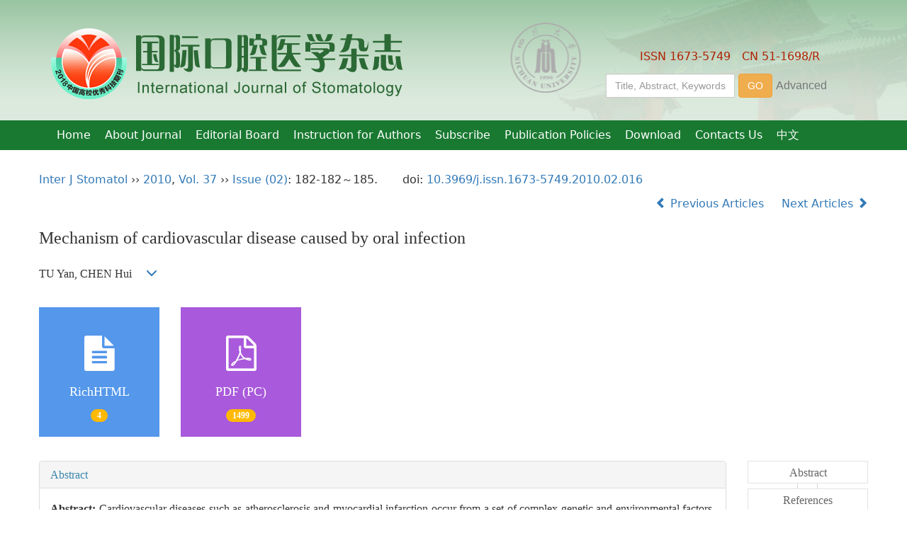

--- FILE ---
content_type: text/html;charset=UTF-8
request_url: https://www.gjkqyxzz.cn/EN/10.3969/j.issn.1673-5749.2010.02.016
body_size: 12271
content:
<!DOCTYPE html>
<html>
<head>
<meta name="keywords" content="心血管疾病,口腔感染,全身性炎症反应物," />
<meta name="HW.ad-path" content="https://www.gjkqyxzz.cn/CN/abstract/abstract10211.shtml" />
<meta name="HW.identifier" content="https://www.gjkqyxzz.cn/CN/abstract/abstract10211.shtml" />
<meta name="DC.Format" content="text/html" />
<meta name="DC.Language" content="cn" />
<meta name="DC.Title" content="口腔感染引发心血管疾病的机制" />
<meta name="DC.Identifier" content="10.3969/j.issn.1673-5749.2010.02.016" />
<meta name="DC.Contributor" content="<FONT face=Verdana>屠彦综述 陈晖审校</FONT>" />
<meta name="DC.Date" content="2010-03-20" />
<meta name="citation_journal_title" content="国际口腔医学杂志" />
<meta name="citation_journal_abbrev" content="国际口腔医学杂志" />
<meta name="citation_issn" content="1673-5749" />
<meta name="citation_authors" xml:lang="cn" content="屠彦综述 陈晖审校" />
<meta name="citation_title" xml:lang="cn" content="口腔感染引发心血管疾病的机制" />
<meta name="DC.Keywords" xml:lang="cn" content="心血管疾病,口腔感染,全身性炎症反应物,"/>
<meta name="citation_date" content="2010-03-20" />
<meta name="citation_volume" content="37" />
<meta name="citation_issue" content="02" />
<meta name="citation_firstpage" content="182" />
<meta name="citation_lastpage" content="182～185" />
<meta name="citation_id" content="37/02/182" />
<meta name="citation_doi" content="10.3969/j.issn.1673-5749.2010.02.016" />
<meta name="citation_authors" xml:lang="en" content="TU Yan, CHEN Hui" />
<meta name="citation_title" xml:lang="en" content="Mechanism of cardiovascular disease caused by oral infection" />
<meta name="DC.Keywords" xml:lang="en" content="<FONT face=Verdana>cardiovascular disease, oral infection, systemic inflammatory response</FONT>,"/>
<meta name="citation_abstract_html_url" content="https://www.gjkqyxzz.cn/CN/abstract/abstract10211.shtml" />
<meta name="citation_pdf_url" content="https://www.gjkqyxzz.cn/CN/article/downloadArticleFile.do?attachType=PDF&id=10211" />
<meta name="citation_public_url" content="https://www.gjkqyxzz.cn/CN/abstract/abstract10211.shtml" />
<meta name="robots" content="noarchive" />
 

    <meta charset="utf-8">
    <meta http-equiv="X-UA-Compatible" content="IE=edge">
    <meta name="viewport" content="width=device-width, initial-scale=1">
    <!-- 上述3个meta标签*必须*放在最前面，任何其他内容都*必须*跟随其后！ -->
    <title><FONT face=Verdana>Mechanism of cardiovascular disease caused by oral infection</FONT></title>
<!--css必引 -->
	<link rel="stylesheet" href="https://www.gjkqyxzz.cn/images/1673-5749/css/bootstrap.min.css">
	<link rel="stylesheet" href="https://www.gjkqyxzz.cn/images/1673-5749/font-awesome-4.7.0/css/font-awesome.css">

<!-- jQuery必引-->
	<script src="https://www.gjkqyxzz.cn/images/1673-5749/js/jquery.min.js"></script>
	<script defer src='//js.trendmd.com/trendmd.min.js' data-trendmdconfig='{"element":"#trendmd-suggestions"}'></script>
	
<!--原摘要中的js -->
	<!--视频播放?????-->
	<script type='text/javascript' src='https://d1bxh8uas1mnw7.cloudfront.net/assets/embed.js'></script>
	<!--图片弹出窗口 必须放在jquery.min.js后-->
	<link rel="stylesheet" href="https://www.gjkqyxzz.cn/js/colorbox/colorbox.css">
	<script src="https://www.gjkqyxzz.cn/js/colorbox/jquery.colorbox.js"></script>
	<script type="text/javascript">
	//等比缩放图片
function DrawImage(ImgD,FitWidth,FitHeight){
	var image=new Image();
	image.src=ImgD.src;
	if(image.width>0 && image.height>0){
		if(image.width/image.height>= FitWidth/FitHeight){
			if(image.width>FitWidth){
				ImgD.width=FitWidth;
				ImgD.height=(image.height*FitWidth)/image.width;
			}else{
				ImgD.width=image.width;
				ImgD.height=image.height;
			}
		} else{
			if(image.height>FitHeight){
				ImgD.height=FitHeight;
				ImgD.width=(image.width*FitHeight)/image.height;
			}else{
				ImgD.width=image.width;
				ImgD.height=image.height;
			}
		}
	}
}
		</script>
	<!--图片弹出窗口结束-->
	
	<!--原摘要中js end -->
<script language="javascript" src="https://www.gjkqyxzz.cn/js/modelDialog1.js"></script>
<script language="javascript" src="https://www.gjkqyxzz.cn/js/layer2.1/layer.js"></script>
<script language="javascript" src="https://www.gjkqyxzz.cn/js/drag.js"></script>
<script language="javascript" src="https://www.gjkqyxzz.cn/js/store.js"></script>
<script language="javascript" src="https://www.gjkqyxzz.cn/js/download.js"></script>
<script type="text/javascript" src="http://cdn.mathjax.org/mathjax/latest/MathJax.js?config=TeX-AMS-MML_HTMLorMML"></script>
<script type="text/x-mathjax-config">
	MathJax.Hub.Config({
		extensions: ["tex2jax.js"],
		jax: ["input/TeX", "output/HTML-CSS"], 
		tex2jax: {inlineMath: [ ['$','$'], ["\\(","\\)"] ],displayMath: [ ['$$','$$'], ["\\[","\\]"] ],processEscapes: true},
		"HTML-CSS": { availableFonts: ["TeX"] },
		TeX: {equationNumbers: {autoNumber: ["AMS"], useLabelIds: true}},
        "HTML-CSS": {linebreaks: {automatic: true}},
        SVG: {linebreaks: {automatic: true}}
		});
</script>





<script type="text/javascript">
jQuery(function() {
	jQuery.ajax({
		url: "https://www.gjkqyxzz.cn/EN/user/validateCollectArticle.do?articleId=10211",
		success: function(res) {
			collectCount();
			if (res == "true") {
				jQuery("#collectArticle").append("This article has been collected");
			}
			if (res == "false") {
				jQuery("#collectArticle").append("<a href='javascript:;' onclick=\"collectArticle('10211')\">Save</a>");
			}
		}
	});
});

function collectCount() {
	jQuery.ajax({
		url: "https://www.gjkqyxzz.cn/CN/user/articleCollectionTimes.do?articleId=10211",
		success: function(res) {
			jQuery("#collectCount").html("");
			jQuery("#collectCount").append(res);
		}
	});
}

function collectArticle(id) {
	var url = window.location.href;
	jQuery.ajax({
		url: "https://www.gjkqyxzz.cn/EN/user/addCollectArticle.do",
		data: {
			"articleId": id,
			"url": url
		},
		type: "post",
		success: function(res) {
			if (res == "true") {
				document.getElementById("collectArticle").innerHTML = "This article has been collected!";
				collectCount();
				alert("Sucess to collect!");
			} else if (res == "false") {
				alert("This article has been collected!");
				window.location.reload();
			} else if (res.length > 5) {
				window.location.href = "https://www.gjkqyxzz.cn/EN/user/userInfo_en.jsp?url=" + res;
			} else {
				alert("Fail to collect this article!");
				window.location.reload();
			}
		},
		error: function() {
			alert("Fail to collect this article!");
		}
	});
}
function lsdy1(attachType,articleId,qiKanWangZhi,nian,issn){
	var pars = "attachType="+attachType+"&id="+articleId;
		if(attachType == "RICH_HTML"){
			jQuery.post(qiKanWangZhi+"/CN/article/downloadArticleFileFee.do?" + new Date(), pars, function(data){
				window.location.href = qiKanWangZhi+"/"+issn;
			});			
		}else{
			window.location.href = qiKanWangZhi+"/CN/article/downloadArticleFile.do?attachType="+attachType+"&id="+articleId;	
		}	
					$('.layui-layer').hide();
	$('.layui-layer-shade').hide();
}
function lsdy2(attachType,articleId,qiKanWangZhi,nian,issn){
	var pars = "attachType="+attachType+"&id="+articleId;
		if(attachType == "RICH_HTML"){
			jQuery.post(qiKanWangZhi+"/EN/article/downloadArticleFileFee.do?" + new Date(), pars, function(data){
				window.location.href = qiKanWangZhi+"/article/"+nian+"/"+issn+"/"+articleId;
			});			
		}else{
			window.location.href = qiKanWangZhi+"/EN/article/downloadArticleFile.do?attachType="+attachType+"&id="+articleId;	
		}	
					$('.layui-layer').hide();
	$('.layui-layer-shade').hide();
}
function submitLogin(login_id, remote_password){
	var login_id = document.getElementById(login_id).value;
	var remote_password = document.getElementById(remote_password).value;
	var pars = "login_id="+login_id+"&remote_password="+remote_password;
	jQuery.post("https://www.gjkqyxzz.cn/EN/user/login.do?" + new Date(), pars, function(data){
		window.subwin = new SubWindow("下载文件",data,null,null,null,null,'620px','310px',null,null,"#dddddd","true",null,null,"true",null);
		subwin.show();
	});
}

function close(){
		subwin.close();
	}
 
function showArticleFile(url,attachType,articleId){
	var viewAttach = url+"/EN/article/showArticleFile.do?attachType="+attachType+"&id="+articleId;
	window.open(viewAttach,"下载文件","toolbar=no,location=no,directories=no,status=no,menubar=no,scrollbars=no,resizeable=no,copyhistory=no,width=520,height=200,left=88,top=88");
}                      
		
function searchKeyword(url,keyword){
	var form = document.refForm;
	form.keyword.value=keyword;
	form.author.value="";
	form.action = url+"/EN/article/showCorrelativeArticle.do";
	form.submit();
}		

function searchEnKeyword(url,id,keyword){
	var form = document.refForm;
	form.searchSQL.value="(("+keyword+"[Keyword]) AND "+id+"[Journal])";
	form.action = url+"/EN/article/searchArticleResult.do";
	form.submit();
}			
	
function searchAuthor(url,author){
	var form = document.refForm;
	form.author.value=author;
	form.keyword.value="";
	form.action = url+"/EN/article/showCorrelativeArticle.do";
	form.submit();
}	
	
function addtobookshelf(url,articleId){
	var addbookshelf = "";
	addbookshelf = url+"/EN/article/addBookShelf.do?id="+articleId;
	window.open(addbookshelf,"添加到书架","");
}	
	
function showTxtFile(url,articleId){
	var showtxtfile = "";
	showtxtfile = url+"/EN/article/showTxtFile.do?id="+articleId;
	window.open(showtxtfile,"引用管理器","");
}

function addComment(url,articleId){
	var addComment = "";
	addComment = url+"/EN/comment/addComment.do?id="+articleId;
	window.open(addComment,"文章反馈","toolbar=no,location=no,directories=no,status=no,menubar=no,scrollbars=no,resizeable=no,copyhistory=no,width=520,height=300,left=88,top=88");
}



function findPassword(email){
	var emailReg = /^([a-zA-Z0-9_-])+@([a-zA-Z0-9_-])+(.[a-zA-Z0-9_-])+/
	var email = document.getElementById(email).value;
	var matchemail = emailReg.test(email);
	var pars = "email="+email;
	if(email == '' || email == null){
		alert("Email不能为空！");
		return false;
	} else {
		if(matchemail){
			jQuery.post("https://www.gjkqyxzz.cn/EN/user/findPassword.do?" + new Date(), pars, function(data){
				subwin.close();
			});
		}else{
			alert("Email格式不正确");		
		}
	}
}
function chakan(shifoukaifang,id,url){
	var url2 = "https://www.gjkqyxzz.cn/fileup/1673-5749/SUPPL/"+url;
	window.location.href = "https://www.gjkqyxzz.cn/CN/suppl/validateVideo.do?url="+url2+"&id="+id+"&shifoukaifang="+shifoukaifang;
}
</script>

	
	<script src="https://www.gjkqyxzz.cn/images/1673-5749/js/bootstrap.min.js"></script>
	<script src="https://www.gjkqyxzz.cn/images/1673-5749/js/jquery.pin.js"></script>
	<script src="https://www.gjkqyxzz.cn/images/1673-5749/js/abstract.js"></script>
	<!--[if lt IE 9]>
	<script src="https://cdn.bootcss.com/html5shiv/3.7.3/html5shiv.min.js"></script>
	<script src="https://cdn.bootcss.com/respond.js/1.4.2/respond.min.js"></script>
	<![endif]-->
	
	<style>
		#bsBox{
			width:560px !important;
			height:420px !important;
		}
		.bFind-wrapper-top{
			height:25px !important;
		}
		#bsWXBox{
			height: 257px !important;
			width: 232px !important;
		}
	</style>

<link rel="stylesheet" href="https://www.gjkqyxzz.cn/images/1673-5749/css/css.css">
<!--兼容性问题-->
<!-- HTML5 shim and Respond.js for IE8 support of HTML5 elements and media queries -->
<!-- WARNING: Respond.js doesn't work if you view the page via file:// -->
<!--[if lt IE 9]>
<script src="https://cdn.bootcss.com/html5shiv/3.7.3/html5shiv.min.js"></script>
<script src="https://cdn.bootcss.com/respond.js/1.4.2/respond.min.js"></script>
<![endif]-->

</head>
<body id="goTop" style="background:#fff;">
	<!--头部-->
<style>
.site-nav .nav>li>a{padding:0 10px 0}
</style>
<header class="banner1">
  <div class="container">
    <div class="col-md-8 col-sm-12 logo">
      <h1> <img src="https://www.gjkqyxzz.cn/images/1673-5749/images/logo.png" class="img-responsive" data-bd-imgshare-binded="1"> </h1>
    </div>
    <div class="col-md-4 col-sm-12">
      <div class="text-right issn hidden-sm hidden-xs" style="text-align: center"><br><br>ISSN 1673-5749　CN 51-1698/R<br></div>
      <div class="btn-toolbar pull-right btn-p1 hidden-sm hidden-xs" role="toolbar">
	<IFRAME id="search1" src="https://www.gjkqyxzz.cn/EN/article/keywordSearch.jsp" width="400" height="60" border="0" scrolling="no" frameborder="0" allowtransparency="true"></IFRAME>
</div>
    </div>
  </div>
</header>
<div class="navbar site-nav whitebg">
  <div class="container">
    <div class="navbar-header">
      <button class="navbar-toggle collapsed" type="button" data-toggle="collapse" data-target=".navbar-collapse"> <span class="sr-only">导航切换</span> <span class="icon-bar"></span> <span class="icon-bar"></span> <span class="icon-bar"></span> </button>
      <a class="navbar-brand visible-xs" href="https://www.gjkqyxzz.cn">Int J Stomatol</a> </div>
    <div class="navbar-collapse collapse" role="navigation">
      <ul class="nav navbar-nav">
        <li><a href="https://www.gjkqyxzz.cn/EN/1673-5749/home.shtml">Home</a></li>
 					<li><a href="https://www.gjkqyxzz.cn/EN/column/column1.shtml">About Journal</a></li>
							<li><a href="https://www.gjkqyxzz.cn/EN/column/column3.shtml">Editorial Board</a></li>
							<li><a href="https://www.gjkqyxzz.cn/EN/column/column6.shtml">Instruction for Authors</a></li>
							<li><a href="https://www.gjkqyxzz.cn/EN/column/column8.shtml">Subscribe</a></li>
							<li><a href="https://www.gjkqyxzz.cn/EN/column/column11.shtml">Publication Policies</a></li>
							<li><a href="https://www.gjkqyxzz.cn/EN/column/column7.shtml">Download</a></li>
							<li><a href="https://www.gjkqyxzz.cn/EN/column/column12.shtml">Contacts Us</a></li>
						        <li><a href="https://www.gjkqyxzz.cn/CN/1673-5749/home.shtml">中文</a></li>
      </ul>
    </div>
  </div>
</div>
<div class="container whitebg" style="height: 20px"></div>
<!--移动设备可见-->
<div class="container-fluid app-search container whitebg hidden-lg">
  <div class="btn-toolbar btn-p" role="toolbar">
            <div class="btn-toolbar btn-p hidden-lg" role="toolbar">
               <IFRAME id="search1" src="https://www.gjkqyxzz.cn/EN/article/keywordSearch.jsp" width="270" height="60" border="0" scrolling="no" frameborder="0" allowtransparency="true"></IFRAME>
            </div>
  </div>
</div>
    <!--移动设备可见-->
    
<!--头部end-->

<!--mag统计-->
<script src='http://pv.sohu.com/cityjson?ie=utf-8'></script><script type='text/javascript'>window.onload=function(){var ipAddress = returnCitySN['cip'];jQuery.ajax({type:'post',url:'http://118.145.16.215:81/addStatistic',data:{'ipAddress' : ipAddress,'journalId' : '6387273e120245c68fdac5cca9f1c1c6'},dataType:'json'});}</script>
<div class="container whitebg">
	<div class="abs-con">
		<div class="row">
			<div class="col-md-12">
				<p style="margin-top:10px;">
											<span><a href="https://www.gjkqyxzz.cn">Inter J Stomatol</a> ›› <a href="https://www.gjkqyxzz.cn/EN/article/showTenYearVolumnDetail.do?nian=2010">2010</a>, <a href="https://www.gjkqyxzz.cn/EN/article/showTenYearVolumnDetail.do?nian=2010">Vol. 37</a>  ›› <a href="https://www.gjkqyxzz.cn/EN/volumn/volumn_242.shtml">Issue (02)</a>: 182-182～185.</span><span class="doi-doi">doi: <a href="https://doi.org/10.3969/j.issn.1673-5749.2010.02.016" target="_blank">10.3969/j.issn.1673-5749.2010.02.016</a></span>									</p>
				<p>
									</p>
				<p class="clearfix">
										<span class="pull-right">
													<a href="https://www.gjkqyxzz.cn/EN/abstract/abstract10210.shtml">
								<i class="glyphicon glyphicon-chevron-left"></i> 
									Previous Articles
							</a>
						 &nbsp;&nbsp;&nbsp;
													<a href="https://www.gjkqyxzz.cn/EN/abstract/abstract10212.shtml">
								Next Articles <i class="glyphicon glyphicon-chevron-right"></i>
							</a>
											</span>
				</p>
		   
				<!------------------------------------英文---------------------------------------------------------------------->
								<h3 class="abs-tit">        
					<FONT face=Verdana>Mechanism of cardiovascular disease caused by oral infection</FONT>	   
				</h3>
								<p data-toggle="collapse" data-target="#divPanelEn">
					<span>
													<FONT face=Verdana>TU Yan, CHEN Hui</FONT>
												&nbsp;&nbsp;
						<span data-placement="right"  type="button">
						<i class="glyphicon glyphicon-menu-down" style="cursor:pointer;"></i>
						</span>
					</span>
				</p>    
				
				<div id="divPanelEn" class="collapse bs-callout">
					<address class="address">
						 <ol class="list-unstyled">
														<li><FONT face=Verdana>Dept. of Conservative Dentistry and Endodontics, The Affiliated Stomatological Ho</li>
													</ol>
					</address>
					 <ul class="list-unstyled code-style" style="overflow: hidden;">
						<li>
							<span>
																	<code>Received:</code>2009-06-10
															</span>
							<span>
																	<code>Revised:</code>2009-09-27
															</span>
							<span>
															</span>
							<span>
																	<code>Online:</code>2010-03-20
															</span>
							<span>
																	<code>Published:</code>2010-03-20
															</span>
						</li>
						<li>							<code>Contact:</code>
								CHEN Hui   
																					</li>
						<li>						</li>
						<li>            
												</li>           
					</ul>
				</div>
			
				<!--英文end-->
				<!-------------------------6大块组----------------------------------------------->
				<div class="group clearfix">
					<div class="row">
													<div class="col-xs-6 col-sm-4 col-md-2 col-lg-2 margin-bottom-10">
								<span class="change-section">
									 <a href="#" onclick="lsdy1('RICH_HTML','10211','https://www.gjkqyxzz.cn','2010','article/2010/1673-5749/20100216.shtml');return false;" class="black-bg btn-menu">
										<i class="fa fa-file-text"></i>
										<h2>RichHTML</h2>
										<span class="badge">





4</span>
									 </a>
								</span>
							</div>
																			<div class="col-xs-6 col-sm-4 col-md-2 col-lg-2 margin-bottom-10">
								<span class="change-section">
									<a href="#1" onClick="lsdy1('PDF','10211','https://www.gjkqyxzz.cn','2010','242');return false;" class="black-bg btn-menu">
										<i class="fa fa-file-pdf-o text-danger"></i>
										<h2>PDF (PC)</h2>
										<span class="badge">





1499

</span>
									</a>
								</span>
							</div>
																		
																							</div>
										
					<!--<div class="jumbotron" id="showPdf2">
						<ul class="list-unstyled">
							<li><a href="">1. 探讨2016版国际胰瘘研究小组定义和分级系统对胰腺术后患者胰瘘分级的影响.PDF<span>(500KB)</span></a></li>
						</ul>
					</div>-->
					
				</div>
			<!--6大块组------------------->
			</div>
		</div>
    </div>
    <div class="row" id="pin">
        <div class="col-lg-10 col-md-10 col-sm-12 col-sm-12">
            <!--折叠面板begin-->
            <div class="panel-group" id="accordion" role="tablist" aria-multiselectable="true">
                <div class="panel panel-default">
                    <div class="panel-heading" role="tab" id="zhaiyao" onClick="xianshi(this)" style="cursor: pointer;">
                        <h4 class="panel-title">
                            <a id="abstract">
                                Abstract
                            </a>
                        </h4>
                    </div>
                    <div id="collapseOne" class="panel-collapse collapse in" role="tabpanel" aria-labelledby="headingOne">
                        <div class="panel-body line-height text-justify">
                            <form name="refForm" action="showCorrelativeArticle.do" method=post target=_blank>
							<input type="hidden" name="searchSQL" value="" />
                            <input type=hidden name="keyword" value="" id="keyword">
							<input type=hidden name="author" value="" id="author">
																	<p>
										<strong>Abstract: </strong>
										<FONT face=Verdana>Cardiovascular diseases such as atherosclerosis and myocardial infarction occur from a set of complex genetic and environmental factors. More and more evidences suggest that oral infection is a potential risk factor of some systemic diseases, including cardiovascular disease（atherosclerosis, heart disease, stroke）, pregnancy complications（spontaneous preterm） and diabetes. Clinical studies have shown that patients with perio dontitis have a higher marker of systemic inflammatory response objects, such as C-reactive protein, interleukin-6, haptoglobin, fibrinogen. In patients with periodontitis, these markers are much higher than simply acute myocardial infarction patients. This article is the summary of the mechanism of cardiovascular disease caused by oral infection.</FONT>
									</p>
																									<p><strong>Key words: </strong>
																																						   <a href="#" onClick="searchEnKeyword('https://www.gjkqyxzz.cn','1','<FONT face=Verdana>cardiovascular disease')"><FONT face=Verdana>cardiovascular disease, </a>
																																							   <a href="#" onClick="searchEnKeyword('https://www.gjkqyxzz.cn','1',' oral infection')"> oral infection, </a>
																																							   <a href="#" onClick="searchEnKeyword('https://www.gjkqyxzz.cn','1',' systemic inflammatory response</FONT>')"> systemic inflammatory response</FONT></a> 
																												</p>
															</form>
                            <!--分类号-->
                            																											<p>
											<strong>
																									CLC Number:&nbsp;
																							</strong> 
																					</p>
										<ul class="list-unstyled pacs">
											<li>
												<!--分类号链接<a href="../article/showArticleBySubjectScheme.do?code=R" target="_blank">-->
												R
																				</li>
										</ul>
																								                            <!--分类号end-->
							<br/>
							<strong>TrendMD:</strong>&nbsp;<div id="trendmd-suggestions"></div>
                            <div class="row hidden-xs hidden-sm">
                                <div class="col-xs-12 col-sm-2 col-md-2 col-lg-2 margin-bottom-10 text-center" style="padding:0;">
                                    <div class="text-primary btn-menu">
                                        <h4>Cite this article</h4>
                                    </div>
                                </div>
                                <div class="col-xs-12 col-sm-10 col-md-10 col-lg-10 margin-bottom-10">
                                    <div class="primary-border">
																				   <p>
												TU Yan, CHEN Hui. <FONT face=Verdana>Mechanism of cardiovascular disease caused by oral infection</FONT>[J].Int J Stomatol, 2010, 37(02): 182-182～185.
											</p>	
										                                    </div>
                                </div>
                            </div>
                            <div class="row hidden-xs hidden-sm">
                                <div class="col-xs-12 col-sm-2 col-md-2 col-lg-2 margin-bottom-10 text-center" style="padding:0;">
                                    <div class="btn-menu bs-callout-warning">
                                        <h4>share this article</h4>
                                    </div>
                                </div>
                                <div class="col-xs-12 col-sm-10 col-md-10 col-lg-10 margin-bottom-10">
                                    <div class="primary-border">
                                        <p>
                                            <b>
                                                <form name=mail action="https://www.gjkqyxzz.cn/EN/article/sendMail.jsp" method=post target=_blank> 
												<div class="bshare-custom pull-left"><div class="bsPromo bsPromo2"></div><a title="Share with WeChat" class="bshare-weixin" href="javascript:void(0);"></a><a title="Share with sina micro-blog" class="bshare-sinaminiblog" href="javascript:void(0);"></a><a title="Share QQ space" class="bshare-qzone"></a><a title="Share to Tencent micro-blog" class="bshare-qqmb"></a><a title="More platforms" class="bshare-more bshare-more-icon more-style-addthis"></a><span class="BSHARE_COUNT bshare-share-count" style="float: none;">0</span></div><script type="text/javascript" charset="utf-8" src="http://static.bshare.cn/b/buttonLite.js#style=-1&amp;uuid=&amp;pophcol=2&amp;lang=zh"></script><script type="text/javascript" charset="utf-8" src="http://static.bshare.cn/b/bshareC0.js"></script>
                                                 &nbsp;&nbsp;&nbsp;&nbsp;/&nbsp;&nbsp;
                                                <a href="#" id="collectArticle" class="shouc"></a> <span id="collectCount"></span> /&nbsp;&nbsp;                                        
													<a onclick="mail.submit()" href="javascript:void(null)" class="tuij">Recommend</a>
													<input type="hidden" value="I find an interesting article in Inter J Stomatol, about “<FONT face=Verdana>cardiovascular disease； oral infection； systemic inflammatory response</FONT>”. Please open it by linking:https://www.gjkqyxzz.cn/EN/abstract/abstract10211.shtml" name="neirong">
													<input type="hidden" name="thishref" value="https://www.gjkqyxzz.cn/EN/abstract/abstract10211.shtml">
													<input type="hidden" name="jname" value="Inter J Stomatol">
													<input type="hidden" name="title" value="<FONT face=Verdana>cardiovascular disease； oral infection； systemic inflammatory response</FONT>">
												<form>
                                            </b>
                                        </p>
                                        <p><b>Add to citation manager</b> <span class="daochu"><a href="https://www.gjkqyxzz.cn/EN/article/getTxtFile.do?fileType=EndNote&id=10211" id="ris_export">EndNote</a>|<a href="https://www.gjkqyxzz.cn/EN/article/getTxtFile.do?fileType=Ris&id=10211">Reference Manager</a>|<a href="https://www.gjkqyxzz.cn/EN/article/getTxtFile.do?fileType=ProCite&id=10211">ProCite</a>|<a id="bibtex_export" href="https://www.gjkqyxzz.cn/EN/article/getTxtFile.do?fileType=BibTeX&id=10211">BibTeX</a>|<a href="https://www.gjkqyxzz.cn/EN/article/getTxtFile.do?fileType=RefWorks&id=10211">RefWorks</a></span>
										</p>
										<p><strong>URL:</strong>
										<a href="https://www.gjkqyxzz.cn/EN/10.3969/j.issn.1673-5749.2010.02.016" class="txt_zhaiyao1">https://www.gjkqyxzz.cn/EN/10.3969/j.issn.1673-5749.2010.02.016</a>
										</p>
										<p>
																					<strong>&nbsp;</strong>&nbsp;&nbsp;&nbsp;&nbsp;&nbsp;&nbsp;&nbsp;
											<a href="https://www.gjkqyxzz.cn/EN/Y2010/V37/I02/182" class="txt_zhaiyao1">
												https://www.gjkqyxzz.cn/EN/Y2010/V37/I02/182
											</a>
																				</p>
                                    </div>
                                </div>
                            </div>
                        </div>
                    </div>
                </div>
                
                                                <div class="panel panel-default">
                    <div class="panel-heading" role="tab" id="cankaowenxian" onClick="xianshi(this)">
                        <h4 class="panel-title">
                            <a id="reference" class="collapsed">
                                References                             </a>
                        </h4>
                    </div>
                    <div id="collapseThree" class="panel-collapse collapse" role="tabpanel" aria-labelledby="headingThree">
                        <div class="panel-body">
                            <!--start-->
                            <table width="98%" border="0" align="center" cellpadding="0" cellspacing="8">
																	<tr>
										<td class="J_author"> </td>
									</tr>
															</table>
                            <!--end--> 
                        </div>
                      </div>         
                </div>
                <div class="panel panel-default">
                    <div class="panel-heading" role="tab" id="xiangguanwenzhang" onClick="xianshi(this)">
                        <h4 class="panel-title">
                            <a id="relatedArticles" class="collapsed" >
                                Related Articles <span class="badge badge-info">2</span>
                            </a>
                        </h4>
                    </div>
                    <div id="collapseFour" class="panel-collapse collapse" role="tabpanel" aria-labelledby="headingFour">
                        <div class="panel-body">
							<table width="100%" border="0" height='25'>
								
																																																										<tr>
													<td width="30" valign='top' style="line-height:30px;">[1]</td>
													<td class="J_zhaiyao" style="line-height:30px;" valign='top'>
														Liu Chengcheng, Ding Yi. 
														<a href="https://www.gjkqyxzz.cn/EN/10.7518/gjkq.2021117" target="_blank" class="txt_zhaiyao">
															Clinical diagnosis, treatment, and management strategies of common oral infectious disease during pregnancy
														</a>[J]. Int J Stomatol, 2021, 48(6): 621-628.
													</td>
												</tr>
																																																																																<tr>
													<td width="30" valign='top' style="line-height:30px;">[2]</td>
													<td class="J_zhaiyao" style="line-height:30px;" valign='top'>
														Yang Xiaoyu, Yang Tao, Liu Changhong, Huang Chengwei, Li Shiyi. 
														<a href="https://www.gjkqyxzz.cn/EN/10.7518/gjkq.2015.03.008" target="_blank" class="txt_zhaiyao">
															Preliminary study on the mechanism of antimicrobial activity of peptide P9-0 on pathogens causing oral infection
														</a>[J]. Inter J Stomatol, 2015, 42(3): 276-280.
													</td>
												</tr>
																																																					</table>
                        </div>
                    </div>
                </div>
                <div class="panel panel-default">
                    <div class="panel-heading" role="tab" id="Metrics" onClick="xianshi(this)">
                        <h4 class="panel-title">
                            <a class="collapsed">
                                Metrics
                            </a>
                        </h4>
                    </div>
                    <div id="collapseFive" class="panel-collapse collapse" role="tabpanel" aria-labelledby="headingFive">
                        <div class="panel-body">
							<table width="98%" border="0" cellspacing="0" cellpadding="0">
								<tr>
									<td width="24" height="32"></td>
									<td colspan="2" bgcolor="#E0EEF7"><span class="STYLE1">Viewed</span></td>
								</tr>
								<tr>
									<td width="24" height="5"></td>
									<td colspan="2" bgcolor="#FFFFFF"></td>
								</tr>
								<tr>
									<td height="153"></td>
									<td width="110" valign="top" bgcolor="#EFEFEF" style="line-height:150%">
										<strong>Full text</strong><br />
										<span class="STYLE2"><div id="FullText"></div></span>
									</td>
									<td valign="top">
										<table width="63%" border="0" cellspacing="0" cellpadding="0">
											<tr>
												<td><div id="HtmlPdfVersion"></div></td>
											</tr>
										</table>
										<br />
										<table width="63%" border="0" cellspacing="0" cellpadding="0">
											<tr>
												<td colspan="3"><div id="FromHtmlPdf"></div></td>
											</tr>
										</table>
										<br />
										<div id="DownloadDistribution"></div>
										<div id="DownloadCountryDistribution"></div>
									</td>
								</tr>
								<tr>
									<td></td>
									<td colspan="2" height=5></td>
								</tr>
								<tr>
									<td height="158"></td>
									<td valign="top" bgcolor="#efefef" style="line-height:150%">
										<strong>Abstract</strong><br>
										<span class="STYLE2"><div id="AbstractCount"></div></span>
									</td>
									<td valign="top">
										<table width="40%" height="52" border="0" cellpadding="0" cellspacing="0">
											<tr>
												<td><div id="AbstractVersion"></div></td>
											</tr>
											<tr>
												<td><div id="FromAbstract"></div></td>
											</tr>
										</table>
										<br />
										<div id="AbstractDistribution"></div>
										<div id="AbstractCountryDistribution"></div>
									</td>
								</tr>
								<tr>
									<td></td>
									<td colspan="2" height=5></td>
								</tr>
								<tr>
									<td height="30"></td>
									<td bgcolor="#E0EEF7"><p><strong>Cited</strong></p></td>
									<td>
										<div id="citations"></div>
									</td>
								</tr>
								<tr>
									<td height="8"></td>
									<td height="8"></td>
									<td height="8"></td>
								</tr>
								<tr>
									<td height="31">&nbsp;</td>
									<td bgcolor="#E0EEF7"><strong>Shared</strong></td>
									<td><strong>&nbsp;&nbsp;<a class="shareCount"></a></strong></td>
								</tr>
								<tr>
									<td height="5"></td>
									<td></td>
									<td></td>
								</tr>
								<tr>
									<td height="31">&nbsp;</td>
									<td bgcolor="#E0EEF7"><strong>Discussed</strong></td>
									<td width="973" style="padding-left: 20px;">&nbsp;&nbsp;<div class='altmetric-embed' data-doi='10.3969/j.issn.1673-5749.2010.02.016'></div></td>
								</tr>
							</table>			
                        </div>
                    </div>
                </div>
				<div class="panel panel-default">
                    <div class="panel-heading" role="tab" id="benwenpingjia" onClick="xianshi(this)">
                        <h4 class="panel-title">
                            <a id="pingjia">
                                Comments
                            </a>
                        </h4>
                    </div>
					<div id="collapseSix" class="panel-collapse collapse" role="tabpanel" aria-labelledby="headingSix">
                        <div class="panel-body">
							<div id="ArticleEstimate">
								<div id="Estimate"></div>
								<div id="Comment"></div>
							</div>
                        </div>
                    </div>
                </div>
				<div class="panel panel-default">
                    <div class="panel-heading" role="tab" id="tuijianyuedu" onClick="xianshi(this)">
                        <h4 class="panel-title">
                            <a id="relatedArticles">
                                Recommended <span class="badge badge-info">10</span>
                            </a>
                        </h4>
                    </div>
                    <div id="collapseSeven" class="panel-collapse collapse" role="tabpanel" aria-labelledby="headingSeven">
                        <div class="panel-body">
							<table width="98%" border="0" align="center" cellpadding="0" cellspacing="8" valign='top' height='auto'>
								<tr>
									<td valign='top'>
										<table width="100%" border="0" height='25'>
																																																																												<tr>
																<td width="30" valign='top' style="line-height:30px;">[1]</td>
																<td class="J_zhaiyao" style="line-height:30px;" valign='top'>. <a href="https://www.gjkqyxzz.cn/EN/" target="_blank" class="txt_zhaiyao"></a>[J]. Foreign Med Sci: Stomatol, 1999, 26(06): 
																																		.</td>
															</tr>
																																																																																																								<tr>
																<td width="30" valign='top' style="line-height:30px;">[2]</td>
																<td class="J_zhaiyao" style="line-height:30px;" valign='top'>. <a href="https://www.gjkqyxzz.cn/EN/" target="_blank" class="txt_zhaiyao"></a>[J]. Foreign Med Sci: Stomatol, 1999, 26(05): 
																																		.</td>
															</tr>
																																																																																																								<tr>
																<td width="30" valign='top' style="line-height:30px;">[3]</td>
																<td class="J_zhaiyao" style="line-height:30px;" valign='top'>. <a href="https://www.gjkqyxzz.cn/EN/" target="_blank" class="txt_zhaiyao"></a>[J]. Foreign Med Sci: Stomatol, 1999, 26(05): 
																																		.</td>
															</tr>
																																																																																																								<tr>
																<td width="30" valign='top' style="line-height:30px;">[4]</td>
																<td class="J_zhaiyao" style="line-height:30px;" valign='top'>. <a href="https://www.gjkqyxzz.cn/EN/" target="_blank" class="txt_zhaiyao"></a>[J]. Foreign Med Sci: Stomatol, 1999, 26(05): 
																																		.</td>
															</tr>
																																																																																																								<tr>
																<td width="30" valign='top' style="line-height:30px;">[5]</td>
																<td class="J_zhaiyao" style="line-height:30px;" valign='top'>. <a href="https://www.gjkqyxzz.cn/EN/" target="_blank" class="txt_zhaiyao"></a>[J]. Foreign Med Sci: Stomatol, 1999, 26(05): 
																																		.</td>
															</tr>
																																																																																																								<tr>
																<td width="30" valign='top' style="line-height:30px;">[6]</td>
																<td class="J_zhaiyao" style="line-height:30px;" valign='top'>. <a href="https://www.gjkqyxzz.cn/EN/" target="_blank" class="txt_zhaiyao"></a>[J]. Foreign Med Sci: Stomatol, 1999, 26(04): 
																																		.</td>
															</tr>
																																																																																																								<tr>
																<td width="30" valign='top' style="line-height:30px;">[7]</td>
																<td class="J_zhaiyao" style="line-height:30px;" valign='top'>. <a href="https://www.gjkqyxzz.cn/EN/" target="_blank" class="txt_zhaiyao"></a>[J]. Foreign Med Sci: Stomatol, 2005, 32(06): 458
																																			-460
																																		.</td>
															</tr>
																																																																																																								<tr>
																<td width="30" valign='top' style="line-height:30px;">[8]</td>
																<td class="J_zhaiyao" style="line-height:30px;" valign='top'>. <a href="https://www.gjkqyxzz.cn/EN/" target="_blank" class="txt_zhaiyao"></a>[J]. Foreign Med Sci: Stomatol, 2005, 32(06): 452
																																			-454
																																		.</td>
															</tr>
																																																																																																								<tr>
																<td width="30" valign='top' style="line-height:30px;">[9]</td>
																<td class="J_zhaiyao" style="line-height:30px;" valign='top'>. <a href="https://www.gjkqyxzz.cn/EN/" target="_blank" class="txt_zhaiyao"></a>[J]. Inter J Stomatol, 2008, 35(S1): 
																																		.</td>
															</tr>
																																																																																																								<tr>
																<td width="30" valign='top' style="line-height:30px;">[10]</td>
																<td class="J_zhaiyao" style="line-height:30px;" valign='top'>. <a href="https://www.gjkqyxzz.cn/EN/" target="_blank" class="txt_zhaiyao"></a>[J]. Inter J Stomatol, 2008, 35(S1): 
																																		.</td>
															</tr>
																																																																																																																																																																																																																																																																																																																																																																																																																																																																																																																																																																																																																																																																																																																																																																																																																																																																																																																																																																																																																															</table>
									</td>
								</tr>
							</table>
                        </div>
                    </div>
                </div>
            </div>
            <!--折叠面板end-->
        </div>
        <div class="col-lg-2 col-md-2 hidden-print hidden-xs hidden-sm">
            <!--右快速导航-->
            <div id="plane" class="pinned">
                <ul class="plane-bd list-unstyled">
                    <li>
                        <a href="javascript:;"  onclick="zhaiyao('#zhaiyao');">
                            <span>Abstract</span>
                            <i class="glyphicon glyphicon-text-color"></i>
                        </a>
                    </li>
				                    <li>
                        <a href="javascript:;"  onclick="zhaiyao('#cankaowenxian');">
                            <span>References</span>
                            <i class="glyphicon glyphicon-equalizer"></i>
                        </a>
                    </li>
                    <li>
                        <a href="javascript:;"  onclick="zhaiyao('#xiangguanwenzhang');">
                            <span>Related Articles</span>
                            <i class="glyphicon glyphicon-list-alt"></i>
                        </a>
                    </li>
                    <li>
                        <a href="javascript:;"  onclick="zhaiyao('#Metrics');">
                            <span>Metrics</span>
                            <i class="glyphicon glyphicon-stats"></i>
                        </a>
                    </li>
					<li>
                        <a href="javascript:;" onclick="zhaiyao('#benwenpingjia');">
                            <span>Comments</span>
                            <i class="glyphicon glyphicon-stats"></i>
                        </a>
                    </li>
					<li>
                        <a href="javascript:;" onclick="zhaiyao('#tuijianyuedu');">
                            <span>Recommended</span>
                            <i class="glyphicon glyphicon-list-alt"></i>
                        </a>
                    </li>
                </ul>
                <div class="plane-ft">
                    <a href="#goTop" target="_self"  title="TOP" style="color:#ff6600;" class="text-center">TOP</a>
                </div>
            </div>
            <!--右快速导航-->
        </div> 
    </div>  
</div>
	<footer class="text-center footer">
        <p>Copyright &copy; Editorial office of Int J Stomatol</p>
        
        <p>Tel：028-85502414　<span class="footer-info">E-mail：gwyxkqyxfc@vip.163.com<span></p>
		<a href="https://xyt.xcc.cn/getpcInfo?sn=1750423634192588800&language=EN&certType=8&url=*.gjkqyxzz.cn" target="_blank" style="position: relative;display: inline-block;height: 38px;">
<div style="width:100%;height:100%;position: absolute;top: 0;left: 0;"></div><embed src="https://program.xinchacha.com/web/1750423634192588800=*.gjkqyxzz.cnen.svg"width="103" height="38" type="image/svg+xml" pluginspage="//www.adobe.com/svg/viewer/install/"/></a>
</footer>

<!--返回顶部-->
<div class="top" id="backtop" style="display:block;"> <span class="glyphicon glyphicon-chevron-up" aria-hidden="true" ></span> </div>
<script src="https://www.gjkqyxzz.cn/images/1673-5749/js/backtop.js"></script>
<!--返回顶部end-->
<iframe src="https://www.gjkqyxzz.cn/EN/article/updateBrowseNum.jsp?articleid=10211" height=0 scrolling=no border=0 frameborder=0 allowtransparency="true"></iframe>

</body>
</html>

<script type="text/javascript">
	var hash = window.location.hash;
	loadMetricsTabc();
	loadArticleEstimate();
	$(function() {
    	$('#container').tabs(1);
    });
    $("#MetricsTabC").click(function(){
		loadMetricsTabc();
	});
	 $("#ArticleEstimateTab").click(function(){
		loadArticleEstimate();
	});
	function loadArticleEstimate(){
		$("#Estimate").empty();
		$("#Estimate").append("<iframe src=\"https://www.gjkqyxzz.cn/include/showEstimateEn.do?articleId=10211\" width=\"1000\" height=\"85\"  scrolling=no frameborder=0 allowtransparency=\"true\" style=\"padding: 20\"></iframe>");
		$("#Comment").empty();
		$("#Comment").append("<iframe src=\"https://www.gjkqyxzz.cn/EN/comment/showCommentList.do?type=article&typeId=10211\" width=\"1000\" style=\"min-height:700px;width:100%;\"   scrolling=no frameborder=0 allowtransparency=\"true\" style=\"padding: 20\" id=\"ifr-comment\"></iframe>");
	}
	$(function(){
		$('.tabs-nav').children('li').eq(0).addClass('tabs-selected');
		$('.tabs-nav').children('li').last().removeClass('tabs-selected');
		$('#AbstractTab').removeClass('tabs-hide');
		$('#MetricsTab').addClass('tabs-hide');
	})
	function loadMetricsTabc(){
		$("#FullText").load("https://www.gjkqyxzz.cn/EN/matrix/matrix.do?articleId=10211&type=FullText");
		$("#HtmlPdfVersion").load("https://www.gjkqyxzz.cn/EN/matrix/matrix.do?articleId=10211&type=HtmlPdfVersion");
		$("#FromHtmlPdf").load("https://www.gjkqyxzz.cn/EN/matrix/matrix.do?articleId=10211&type=FromHtmlPdf");
		$("#AbstractVersion").load("https://www.gjkqyxzz.cn/EN/matrix/matrix.do?articleId=10211&type=AbstractVersion");
		$("#AbstractCount").load("https://www.gjkqyxzz.cn/EN/matrix/matrix.do?articleId=10211&type=AbstractCount");
		$("#FromAbstract").load("https://www.gjkqyxzz.cn/EN/matrix/matrix.do?articleId=10211&type=FromAbstract");
		$("#citations").load("https://www.gjkqyxzz.cn/EN/matrix/matrix.do?articleId=10211&type=citations");
		$("#DownloadDistribution").empty();
		$("#DownloadDistribution").append("<iframe src=\"https://www.gjkqyxzz.cn/EN/matrix/matrix.do?articleId=10211&type=DownloadDistribution\" width=\"600\" height=\"300\"  scrolling=no frameborder=0 allowtransparency=\"true\" style=\"padding: 20\"></iframe>");
		$("#DownloadCountryDistribution").empty();
		$("#DownloadCountryDistribution").append("<iframe src=\"https://www.gjkqyxzz.cn/EN/matrix/matrix.do?articleId=10211&type=DownloadCountryDistribution\" width=\"550\" height=\"300\"  scrolling=no frameborder=0 allowtransparency=\"true\"></iframe>");
		$("#AbstractDistribution").empty();
		$("#AbstractDistribution").append("<iframe src=\"https://www.gjkqyxzz.cn/EN/matrix/matrix.do?articleId=10211&type=AbstractDistribution\" width=\"600\" height=\"300\"  scrolling=no frameborder=0 allowtransparency=\"true\" style=\"padding: 20\"></iframe>");
		$("#AbstractCountryDistribution").empty();
		$("#AbstractCountryDistribution").append("<iframe src=\"https://www.gjkqyxzz.cn/EN/matrix/matrix.do?articleId=10211&type=AbstractCountryDistribution\" width=\"550\" height=\"300\"  scrolling=no frameborder=0 allowtransparency=\"true\" style=\"padding: 20\"></iframe>");
	}
	
</script>

    <!--css必引 -->	
	<link rel="stylesheet" href="https://www.gjkqyxzz.cn/images/1673-5749/css/abstract.css">

--- FILE ---
content_type: text/html;charset=UTF-8
request_url: https://www.gjkqyxzz.cn/EN/article/keywordSearch.jsp
body_size: 1614
content:







<!DOCTYPE html>
<html>
<head>
<meta charset="utf-8"><meta name="viewport" content="width=device-width, initial-scale=1.0"><meta http-equiv='X-UA-Compatible' content='IE=edge,chrome=1'>

<link href="https://www.gjkqyxzz.cn/images/1673-5749/css/bootstrap.min.css" rel="stylesheet">
<link href="https://www.gjkqyxzz.cn/images/1673-5749/fonts/font-awesome.min.css" rel="stylesheet"/>
<link href="https://www.gjkqyxzz.cn/images/1673-5749/css/css.css" rel="stylesheet">
<!-- jQuery -->
<script src="https://cdn.bootcss.com/jquery/1.12.4/jquery.min.js"></script>
<script src="https://www.gjkqyxzz.cn/images/1673-5749/js/bootstrap.min.js"></script>

<!--兼容性问题调试-->
<!--[if lt IE 9]>
<script src="//cdn.bootcss.com/html5shiv/3.7.2/html5shiv.min.js"></script>
<script src="//cdn.bootcss.com/respond.js/1.4.2/respond.min.js"></script>
<![endif]-->
<!--兼容性问题调试end-->

<script language="JavaScript" type="text/JavaScript">
function submitForm(){
	if(document.getElementById("keyword_value").value==""){
		alert("please input keyword!");
		return false;
	}
	var column = document.getElementById("keywordColumn").value;
	var value = document.getElementById("keyword_value").value;
	if(column=="JTitle"||column=="ISSN"||column=="CN"){
		document.getElementById("column").value=column;
		document.getElementById("columnValue").value=value;
		document.getElementById("searchForm").action="../journal/searchJournal.do";
		document.getElementById("searchForm").submit();
	}else{
		var searchSql="("+value+"["+column+"])";
		var JournalRange=document.getElementsByName("JournalRange");
		for(var i=0;i<JournalRange.length;i++){
			if(JournalRange[i].checked){
				if(JournalRange[i].value!=0){
					searchSql="("+searchSql+" AND "+JournalRange[i].value+"[Journal])";
				}  
		   		break;
			}
		}
		document.getElementById("querySQL").value=searchSql;
	   	document.getElementById("searchForm").submit();
	}
	
}	
</script>
</head>


<body style="background-color:transparent; background: none;">
	<form id="searchForm" action="advancedSearchResult.do" method="post" target="_blank">
		<input type="hidden" name="searchSQL" id="querySQL"/>
		<input type="hidden" name="column" id="column"/>
		<input type="hidden" name="columnValue" id="columnValue"/>
	</form>
	<select name="keyword_text" id="keywordColumn" onmousedown="this.style.width='auto'" style="WIDTH: 108px; height: 23px; position:absolute;display: none; " onchange="this.style.width='108px'"  onblur="this.style.width='108px'">
		<option value="ALL">Article Title, Abstract, Keywords</option>
		<!-- <option value="DOI">DOI</option> -->
		<option value="Title">Article Title</option>
		<option value="Keyword">Keywords</option>
		<option value="Author">Authors</option>
		<option value="Abstract">Abstract</option>
		<!-- 
		<option value="Affiliation">Affiliation</option>
		 -->
		<option value="AuthorCompany">Affiliation</option>
		<option value="DOI">DOI</option>
		<option value="JTitle">Journal Title</option>
		<option value="ISSN">ISSN</option>
		<option value="CN">CN</option>
		<!-- 
		<option value="ISSN">ISSN</option>
		<option value="CN">CN</option>
		 -->
	</select>
<div class="btn-toolbar pull-right btn-p" role="toolbar">
<div class="input-group">
    <input name="keyword_value" id="keyword_value" type="text" class="form-control" placeholder="Title, Abstract, Keywords" style="width:182px;" onkeydown="javascript:if(event.keyCode==13) submitForm();">
</div>
<div class="btn-group" role="group">
    <button type="button" class="btn btn-warning" onclick="submitForm()">GO</button>
</div>
<div class="btn-group adv-sea" role="group"><a href="https://www.gjkqyxzz.cn/CN/article/advancedSearch.do" class="text-muted" target="_blank">Advanced</a></div>
</div>
	<br/>
	
		<input type="radio" name="JournalRange" value="1" checked="checked"/>Int J Stomatol
		<input type="radio" name="JournalRange" value="0"/>All Journals
		
</body>

</html>


--- FILE ---
content_type: text/html;charset=UTF-8
request_url: https://www.gjkqyxzz.cn/EN/article/keywordSearch.jsp
body_size: 1614
content:







<!DOCTYPE html>
<html>
<head>
<meta charset="utf-8"><meta name="viewport" content="width=device-width, initial-scale=1.0"><meta http-equiv='X-UA-Compatible' content='IE=edge,chrome=1'>

<link href="https://www.gjkqyxzz.cn/images/1673-5749/css/bootstrap.min.css" rel="stylesheet">
<link href="https://www.gjkqyxzz.cn/images/1673-5749/fonts/font-awesome.min.css" rel="stylesheet"/>
<link href="https://www.gjkqyxzz.cn/images/1673-5749/css/css.css" rel="stylesheet">
<!-- jQuery -->
<script src="https://cdn.bootcss.com/jquery/1.12.4/jquery.min.js"></script>
<script src="https://www.gjkqyxzz.cn/images/1673-5749/js/bootstrap.min.js"></script>

<!--兼容性问题调试-->
<!--[if lt IE 9]>
<script src="//cdn.bootcss.com/html5shiv/3.7.2/html5shiv.min.js"></script>
<script src="//cdn.bootcss.com/respond.js/1.4.2/respond.min.js"></script>
<![endif]-->
<!--兼容性问题调试end-->

<script language="JavaScript" type="text/JavaScript">
function submitForm(){
	if(document.getElementById("keyword_value").value==""){
		alert("please input keyword!");
		return false;
	}
	var column = document.getElementById("keywordColumn").value;
	var value = document.getElementById("keyword_value").value;
	if(column=="JTitle"||column=="ISSN"||column=="CN"){
		document.getElementById("column").value=column;
		document.getElementById("columnValue").value=value;
		document.getElementById("searchForm").action="../journal/searchJournal.do";
		document.getElementById("searchForm").submit();
	}else{
		var searchSql="("+value+"["+column+"])";
		var JournalRange=document.getElementsByName("JournalRange");
		for(var i=0;i<JournalRange.length;i++){
			if(JournalRange[i].checked){
				if(JournalRange[i].value!=0){
					searchSql="("+searchSql+" AND "+JournalRange[i].value+"[Journal])";
				}  
		   		break;
			}
		}
		document.getElementById("querySQL").value=searchSql;
	   	document.getElementById("searchForm").submit();
	}
	
}	
</script>
</head>


<body style="background-color:transparent; background: none;">
	<form id="searchForm" action="advancedSearchResult.do" method="post" target="_blank">
		<input type="hidden" name="searchSQL" id="querySQL"/>
		<input type="hidden" name="column" id="column"/>
		<input type="hidden" name="columnValue" id="columnValue"/>
	</form>
	<select name="keyword_text" id="keywordColumn" onmousedown="this.style.width='auto'" style="WIDTH: 108px; height: 23px; position:absolute;display: none; " onchange="this.style.width='108px'"  onblur="this.style.width='108px'">
		<option value="ALL">Article Title, Abstract, Keywords</option>
		<!-- <option value="DOI">DOI</option> -->
		<option value="Title">Article Title</option>
		<option value="Keyword">Keywords</option>
		<option value="Author">Authors</option>
		<option value="Abstract">Abstract</option>
		<!-- 
		<option value="Affiliation">Affiliation</option>
		 -->
		<option value="AuthorCompany">Affiliation</option>
		<option value="DOI">DOI</option>
		<option value="JTitle">Journal Title</option>
		<option value="ISSN">ISSN</option>
		<option value="CN">CN</option>
		<!-- 
		<option value="ISSN">ISSN</option>
		<option value="CN">CN</option>
		 -->
	</select>
<div class="btn-toolbar pull-right btn-p" role="toolbar">
<div class="input-group">
    <input name="keyword_value" id="keyword_value" type="text" class="form-control" placeholder="Title, Abstract, Keywords" style="width:182px;" onkeydown="javascript:if(event.keyCode==13) submitForm();">
</div>
<div class="btn-group" role="group">
    <button type="button" class="btn btn-warning" onclick="submitForm()">GO</button>
</div>
<div class="btn-group adv-sea" role="group"><a href="https://www.gjkqyxzz.cn/CN/article/advancedSearch.do" class="text-muted" target="_blank">Advanced</a></div>
</div>
	<br/>
	
		<input type="radio" name="JournalRange" value="1" checked="checked"/>Int J Stomatol
		<input type="radio" name="JournalRange" value="0"/>All Journals
		
</body>

</html>


--- FILE ---
content_type: text/html;charset=UTF-8
request_url: https://www.gjkqyxzz.cn/EN/article/updateBrowseNum.jsp?articleid=10211
body_size: 252
content:


<head>
<title></title>
<script type="text/javascript">
function autoSubmit(){
 document.getElementById("myForm").submit();
}
</script>
</head>
<body onload="autoSubmit();" >
<form id="myForm" action="updateBrowsCishu.do" method="post">
<input type="hidden" name="articleid" id="articleid" value="10211" >
</form>
</body> 

--- FILE ---
content_type: text/html;charset=UTF-8
request_url: https://www.gjkqyxzz.cn/EN/matrix/matrix.do?articleId=10211&type=FullText
body_size: 34
content:
787

--- FILE ---
content_type: text/html;charset=UTF-8
request_url: https://www.gjkqyxzz.cn/EN/matrix/matrix.do?articleId=10211&type=AbstractVersion
body_size: 238
content:




<table width="100%" border="0" cellspacing="0" cellpadding="0">
	<tr>
		<td height="28" align="center"><strong>Just accepted </strong></td>
		<td height="28" align="center"><strong>Online first </strong></td>
		<td height="28" align="center"><strong>Issue</strong></td>
	</tr>
	<tr>
		<td colspan="3" bgcolor="#cccccc" height="1"></td>
    </tr>
	<tr>
        <td height="28" align="center">
        0
        </td>
        <td height="28" align="center">
        0
        </td>
        <td height="28" align="center">
        568
        </td>
    </tr>
</table>